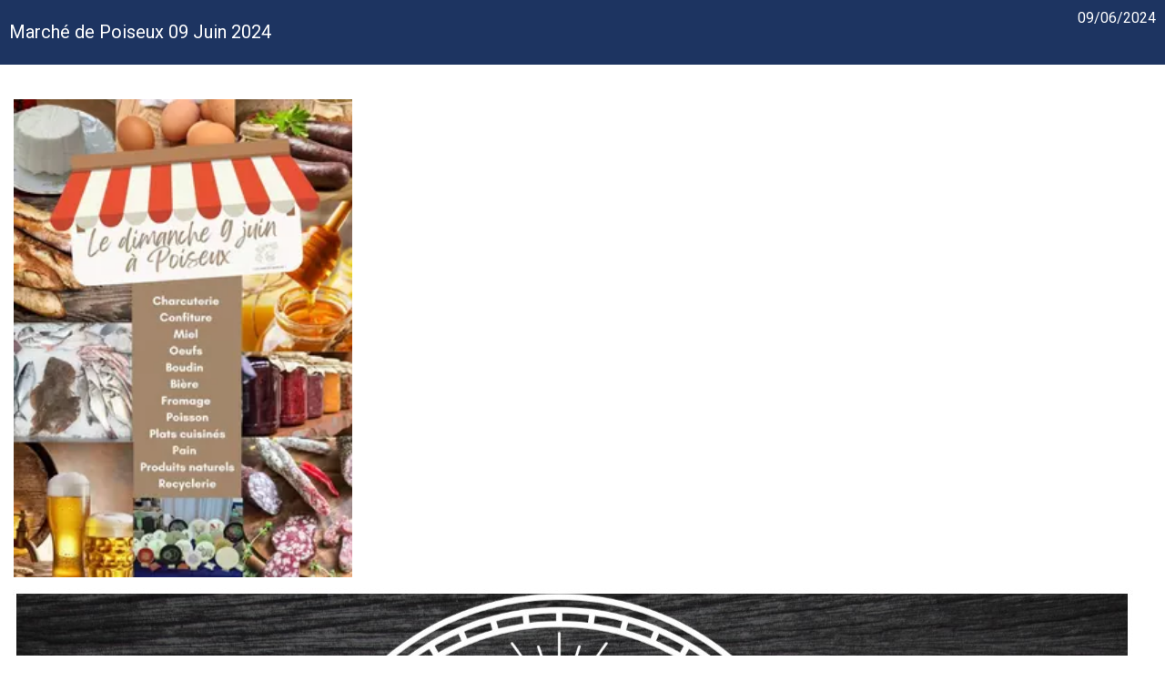

--- FILE ---
content_type: text/html; charset=UTF-8
request_url: https://www.poiseux.fr/article_popup_120_1_marche-de-poiseux-09-juin-2024_fr.html
body_size: 1133
content:
<!DOCTYPE html>
<html xmlns="http://www.w3.org/1999/xhtml" xml:lang="<? echo $lang; ?>" lang="<? echo $lang; ?>" xmlns:og="http://ogp.me/ns#">
<head prefix="og: http://ogp.me/ns#">
<meta http-equiv="Content-Type" content="application/xhtml+xml;charset=utf-8" />
<meta name="viewport" content="width=device-width, initial-scale=1.0">
<meta name="generator" content="WebSee (websee.fr)"/>

<title>Marché de Poiseux 09 Juin 2024</title>
<meta name="keywords" content="Marché de Poiseux 09 Juin 2024" />
<meta name="description" content="Marché de Poiseux 09 Juin 2024" />
<meta property="og:site_name" content="www.poiseux.fr" />
<meta property="og:title" content="Marché de Poiseux 09 Juin 2024" />
<meta property="og:description" content="Marché de Poiseux 09 Juin 2024" />
<meta property="og:type" content="article" />
<meta property="og:article:published_time" content="2024-06-03 16:22:00" />
<meta property="og:url" content="https://www.poiseux.fr/article_120_1_marche-de-poiseux-09-juin-2024_fr.html" />
<meta property="og:image" content="https://www.poiseux.fr/userfile/img-actu/xl/1717424671-Pink-Outline-Floral-Minimalist-Stationery-Paper-A4-Document-3.webp" />	
<meta name="news_keywords" content="">
<link href="https://fonts.googleapis.com/css?family=Alice|Roboto" rel="stylesheet" type="text/css" /><link href="/css/global/style2.css" rel="stylesheet" type="text/css" />
<link href="/css/global/images-width.css" rel="stylesheet" type="text/css" />
<link type="text/css" href="/css/template/senzill/global.css" rel="stylesheet" />
<link type="text/css" href="/css/template/senzill/vert.css" rel="stylesheet" /><link href="/css/css_0_fr.css" rel="stylesheet" type="text/css" />
<link href="/css/css_1_fr.css" rel="stylesheet" type="text/css" />
    <script src="/js/jquery-ui-1.12.1.custom/external/jquery/jquery.min.js" type="text/javascript" ></script>
    <script src="/js/dialog/jquery.dialog.min.js" type="text/javascript" ></script>
    <script src="/js/websee.min.js"></script>
    <script src="/js/responsive2.min.js"></script>
<style type="text/css">
html, body {
background-image: none;
}

</style>
</head>
<body>
<input type="hidden" id="token" value="f4b4ba07c674c71e69f50963d4b1e8ea" />
<div class="un-article-detail-popup" id="articles-detail-popup-15">
    <div class="un-article-detail-popup-header">
        <div class="un-article-detail-popup-titre"><h1>Marché de Poiseux 09 Juin 2024</h1></div>
        <div class="un-article-detail-popup-publication">09/06/2024</div>
    </div>
    <div class="un-article-detail-popup-contenu">
        <div class="un-article-detail-popup-texte">           <img src="/userfile/img-actu/xl/1717424671-Pink-Outline-Floral-Minimalist-Stationery-Paper-A4-Document-3.webp" alt="" class="element-30" style="float:left; padding:0 10px 10px 0"/><p><img src="../../../userfile/images/Composition1.jpg" width="1240" height="1754" alt="Description de l'image"><img src="../../../userfile/images/Pink%20Outline%20Floral%20Minimalist%20Stationery%20Paper%20A4%20Document%20(2).jpg" width="1414" height="2000" alt="Description de l'image"></p>
        </div>
    </div>
</div>
</body>
</html>

--- FILE ---
content_type: text/css
request_url: https://www.poiseux.fr/css/css_0_fr.css
body_size: 1410
content:
body {font-family:	Roboto, sans-serif;font-size:16px;color:#1d3461;;}
h1 {font-weight:normal;font-size:inherit;;}
a:link, a:visited {color:#99a618;;}
.un-article-blog-titre {font-size:20px;;}
.un-article-detail-publication {display:none;;}
.un-lien-bloc-header {background-color:#1d3461;;}
.un-lien-bloc-couleur {background-color:#1d3461;;}
.menu-principal-horizontal {background-color:#6E8894;padding:10px 60px;width:auto;float:left;margin-top:60px;;}
a.menu-principal-horizontal-item-titre {color:white;;}
.menu-principal-horizontal-item:hover > a.menu-principal-horizontal-item-titre {background:#1d3461;;}
a.menu-principal-horizontal-submenu-item-titre {font-size:16px;padding:5px 10px;color:white;;}
.current-horizontal-item {background:transparent;;}
.current-horizontal-item > a.menu-principal-horizontal-item-titre {background:#1d3461;;}
a.menu-principal-smartphone-menu-dropdown {color:white;;}
a.menu-principal-smartphone-item-titre {color:white;;}
a.menu-principal-smartphone-submenu-item-titre {color:white;;}
.menu-topscreen {background-color:#99a618;padding:10px 0;border-bottom:0px solid white;;}
a.menu-topscreen-item-titre {color:white;;}
.template-footer {background-color:#1d3461;;}
.copyright {background-color:#1d3461;;}
.copyright a, .copyright a:link, .copyright a:hover, .copyright a:visited {color:white;;}
.bloc-top {background:#dfe8ec;;}
.mce-content-body {;}
.wrapper-page-1 #wrapper-bloc-1 {background:#c5d3da;;}
.wrapper-page-1 #wrapper-bloc-2 {background:url("/template/img-poiseux.jpg") 50% 50% / cover no-repeat fixed;color:white;;}
#wrapper-bloc-2::before {content:"";background:#1d3461;width:180px;height:8px;text-align:center;padding:0;display:block;position:relative;margin:0 auto;top:-14px;;}
#wrapper-bloc-4 {background-color:#c5d3da;;}
.bloc-teleprocedures-blocs {border:0px solid #dedede;background:#dfe8ec;;}
.bloc-teleprocedures-titre {background-color:#1d3461;color:white;;}
.body-groupe-1 .bloc-top {display:none;;}
.calendar-liste-contenu-agenda {background-color:#e8ebec;;}
.calendar-liste-contenu-texte  {color:#1d3461;;}
.calendar-liste-date-agenda {background-color:#99a618;;}
.fond-calque-bleu {background:rgba(110,136,148,0.85);padding:10px 25px;color:white;display:inline-block;;}
.menu-principal-horizontal-item-with-sub>a::after {display:none;;}
.module-bloc-graphic-22 .module-bloc-graphic-item-texte  {background-color:transparent;;}
.module-bloc-graphic-22 .module-bloc-graphic-item-titre,.module-bloc-graphic-22 .module-bloc-graphic-item-commentaire, .module-bloc-graphic-22 .module-bloc-graphic-item-plus {display:none;;}
.module-bloc-graphic-item {margin:15px;;}
.module-bloc-graphic-item-3 {width:calc(33% - 20px);;}
.module-bloc-graphic-item-image-click:hover > .module-bloc-graphic-item-image img, .module-bloc-graphic-item:hover > .module-bloc-graphic-item-image img {width:100%;margin-top:0%;margin-left:0%;transform:scale(0.9);;}
.module-bloc-item-image img, .module-bloc-item-image:hover img {-webkit-transition:all 0.7s ease;transition:all 0.7s ease;;}
.recherche .recherche-text {border-bottom:0px solid #bcd017;;}
.recherche a, .recherche a:hover, .recherche a:link, .recherche a:visited {background-color:#99a618;;}
.telechargement-groupe-nom, .un-article-detail-popup-header, .calendrier-titre, .phototheque-classic-nom, .phototheque-legende-nom, .sondage-bar-your-vote, .liens-liste-groupe-titre  {background-color:#1d3461;;}
.un-article-blog-publication {display:none;;}
.un-article-slick-suite::after  {background:#99a618;padding:10px;color:white;;}
.un-lien-bloc-description {display:none;;}
.websee-barre-flottante-icone-recherche, .websee-barre-flottante-smartphone-icone-recherche {background-color:#1d3461;;}
.websee-barre-flottante-smartphone-list {background-color:#2e446d;;}
a.fancybox-disponibilite {background:#1d3461;padding:10px;color:white;;}
a.fancybox-disponibilite:hover {background-color:#99a618;;}
a.fond-lien {background:#c5d3da;padding:10px 20px;color:#1d3461;display:inline-block;;}
a.fond-lien:hover {background-color:#1d3461;color:white;;}
input,#contact-message-13,#adresse,#raison {padding:10px 0;border:1px solid #dfe8ec;;}

@media screen and (max-width: 470px) {
.menu-principal-horizontal {padding:10px 0px;width:100%;;}
.template-header {background:#99a618;;}
.template-animation-calque  {display:none;;}

}

@media screen and (min-width: 470px) and (max-width: 980px) {
.menu-principal-horizontal {padding:10px 0px;width:100%;;}
.template-header {background:#99a618;;}
.template-animation-calque  {display:none;;}

}

@media screen and (min-width: 980px) {
.menu-principal-horizontal {padding:10px 60px;;}
.logo-essentiel img {float:left;margin-top:50px;margin-left:100px;;}
.module-bloc-graphic-22  {margin-top:-95px;;}
.template-animation-calque  {max-width:40%;position:absolute;bottom:0;left:0;;}

}

@media screen and (min-width: 1200px) {
.menu-principal-horizontal {padding:10px 60px;;}

}

@media screen and (min-width: 1600px) {
.menu-principal-horizontal {padding:10px 60px;;}

}

@media screen and (min-width: 1920px) {
.menu-principal-horizontal {padding:10px 60px;;}

}
